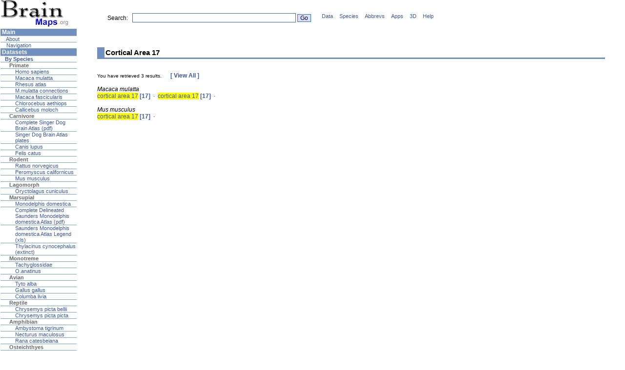

--- FILE ---
content_type: text/html; charset=UTF-8
request_url: http://brainatlases.ucdavis.edu/index.php?y=cortical+area+17
body_size: 5257
content:
<!-- start of preamble -->
<!DOCTYPE html PUBLIC "-//W3C//DTD XHTML 1.0 Strict//EN"
    "http://www.w3.org/TR/xhtml1/DTD/xhtml1-strict.dtd">
<html xmlns="http://www.w3.org/1999/xhtml" xml:lang="en" lang="en"
      id="brainmaps">
<HEAD>
    <title>BRAINMAPS.ORG - BRAIN ATLAS, BRAIN MAPS, BRAIN STRUCTURE,
        NEUROINFORMATICS, BRAIN, STEREOTAXIC ATLAS, NEUROSCIENCE</title>

    <META NAME="keywords"
          CONTENT="brain maps, brain structure, primate brain, brain atlas, stereotaxic atlas, Brain Sections, Brain Evolution, Brain Development, Brain Circuitry, Brain Functions, neuroanatomy, brain atlases, primate brain, brain, neuroscience, neuroinformatics, brain, monkey brain, macaque brain, macaca mulatta, brains, brain atlas, neuroscience, coronal, sagittal, brain pics, atlas and pics of brain, mind/brain, brain, neuroscience, mind, brain, brain science, fmri, mri"/>
    <META NAME="description"
          CONTENT="next generation brain maps and brain atlases"/>
    <META NAME="author" CONTENT="UC Davis"/>
    <META NAME="copyright" CONTENT="2015"/>
    <META NAME="expires" CONTENT="3000-01-01"/>
    <META NAME="revisit-after" CONTENT="7 Days"/>
    <META NAME="ROBOTS" CONTENT="INDEX,FOLLOW"/>
    <META NAME="ROBOTS" CONTENT="NOARCHIVE">
    <META HTTP-EQUIV="CACHE-CONTROL" CONTENT="NO-CACHE"/>
    <META HTTP-EQUIV="PRAGMA" CONTENT="NO-CACHE"/>
    <META NAME="GOOGLEBOT" CONTENT="NOARCHIVE"/>
    <META NAME="msnbot" CONTENT="noarchive">
    <meta name="application-name" content="BrainMaps"/>
    <meta name="application-url" content="http://brainmaps.org"/>

    <link rel=icon href=/favicon.ico type=image/x-icon>
    <link rel="shortcut icon" href=/favicon.ico type=image/x-icon>
    <link rel="search" type="application/opensearchdescription+xml"
          title="BrainMaps" href="http://brainmaps.org/brainmaps-search.xml">
    <link rel="stylesheet" href="/brainmaps.css" type="text/css"
          media="screen"/>

    <script src="autosuggest.js" type="text/javascript"></script>
    <script type="text/javascript">
        (function (i, s, o, g, r, a, m) {
            i['GoogleAnalyticsObject'] = r;
            i[r] = i[r] || function () {
                    (i[r].q = i[r].q || []).push(arguments)
                }, i[r].l = 1 * new Date();
            a = s.createElement(o),
                m = s.getElementsByTagName(o)[0];
            a.async = 1;
            a.src = g;
            m.parentNode.insertBefore(a, m)
        })(window, document, 'script', '//www.google-analytics.com/analytics.js', 'ga');
        ga('create', 'UA-54905818-1', 'auto');
        ga('send', 'pageview');
    </script>
</HEAD>
<!-- end of preamble -->

<!-- start of top-matter -->
<body>
<TABLE id=header border=0 cellpadding=0 cellspacing=0>
    <TBODY>
    <TR>
        <TD class=logo>
            <A href="/index.php">
                <IMG id=logo height=55 alt="Go to BrainMaps Home"
                     src="/SiteImages/logo.gif" width=150>
            </A>
        </TD>
        <TD align=left width=100% nowrap>
            <TABLE class=form border=0 cellpadding=1 cellspacing=0>
                <TBODY>
                <TR>
                    <td nowrap>
                        <center>
                            &nbsp;
                        </center>
                    </td>
                </tr>
                <tr>
                    <TD width=25% valign=center nowrap>
                        <center>
                            <form method=get action="/index.php"
                                  autocomplete="off">
                                <div
                                    style="overflow: visible; position: relative;">
                                    <font face=arial color=#000000> &nbsp;
                                        &nbsp; &nbsp; &nbsp; &nbsp; &nbsp;
                                        &nbsp; &nbsp; &nbsp; &nbsp;&nbsp;&nbsp;&nbsp;&nbsp;Search:&nbsp;&nbsp;</font>
                                    <input type="text" id="txtSearch" name="y"
                                           alt="Search Criteria"
                                           onkeyup="searchSuggest();"
                                           onblur="searchSuggestHide();"
                                           autocomplete="off" size="40"
                                           value=""/> <input value=Go
                                                             type=submit
                                                             class=searchButton><img
                                        src=/SiteImages/smallblank.gif width=15
                                        height=1>

                                    <div id="theDiv"
                                         style="border: 2px solid blue; position: absolute; left: 130px; top: 21px; visibility: hidden; background-color: white; z-index: 1;">
                                        <div>FOO</div>
                                    </div>
                                </div>
                                <div id="search_suggest"></div>
                            </form>
                        </center>
                    </td>
                    <td valign=top align=right nowrap>
                        <ul id="fnav">
                            <li>
                                <a href="/datasetslist.php?start=0&sort=1">Data</a>
                            </li>
                            <li>
                                <a href="/index.php?p=datasets-species">Species</a>
                            </li>
                            <li>
                                <a href="/abbrevslist.php?start=0&sort=1">Abbrevs</a>
                            </li>
                            <li>
                                <a href="/index.php?p=desktop-apps">Apps</a>
                            </li>
                            <li>
                                <a href="/vrmllist.php">3D</a>
                            </li>
                            <li>
                                <a href="/index.php?p=navigationguide">Help</a>
                            </li>

                        </ul>
                    </td>
                </TR>
                </TBODY>
            </TABLE>
        </TD>
    </TR>
    </TBODY>
</TABLE>


<table width=100% height=99% cellspacing=0>
    <tr>
        <td style="border: 0 solid #ccddff;" width=0% valign=top align=left>
<!-- end of top-matter -->

<!-- start of left-list-menu -->
<style type="text/css">

    ul {
        list-style-type: none;
        padding: 0;
        display: block;
    }

    .left-list {
        margin-top: 0;
        width: 156px;
    }

    .menu-subhead {
        padding-left: 9px;
        border-bottom: 1px solid #7BA0BA;
        font-size: 11px;
        font-family: Arial, sans-serif;
    }

    .menu-sub-subhead {
        padding-left: 18px;
        border-bottom: 1px solid #7BA0BA;
        font-size: 11px;
        font-family: Arial, sans-serif;
    }

    .menu-item {
        padding-left: 30px;
        border-bottom: 1px solid #7BA0BA;
        font-size: 11px;
        font-family: Arial, sans-serif;
    }

    .menu-heading {
        padding-left: 3px;
        background-color: #7090C0;
        border-bottom: 1px solid #aaaaDf;
        font-size: 12px;
        font-family: trebuchet ms, Tahoma, Arial, sans-serif;
        font-weight: bold;
        color: #ffffff;
    }

    .menu-subhead-nolink {
        color: #3B5998;
        text-decoration: none;
        padding-left: 9px;
        border-bottom: 1px solid #7BA0BA;
        font-size: 11px;
        font-family: Arial, sans-serif;
    }
</style>


<ul class="left-list">
    <!-- LEFT MENU  -->
    <!-- MAIN -->
    <li class=menu-heading>
        Main
    </li>
    <li>
        <ul>
            <li class=menu-subhead>
                <a href="/index.php?p=about" class="fnav2">&nbsp;About</a>
            </li>
            <li class=menu-subhead>
                <a href="/index.php?p=navigationguide" class="fnav2">&nbsp;Navigation</a>
            </li>
        </ul>
    </li>

    <!-- DATASETS -->
    <li class=menu-heading>
        Datasets
    </li>
    <!-- retinal class removed JJ 10-26-17 per Jim Stone -->
<!--    <li class=menu-subhead>
        <a href="/index.php?p=choose-retinal-cell" class="fnav2">
            <b>Retinal</b></a>
    </li>-->
    <li class=menu-subhead>
        <a href="/index.php?p=datasets-species" class="fnav2">
            <b>By Species</b></a>
    </li>

    <!-- Primate Datasets -->
    <li class=menu-sub-subhead>
        <b>
            <!--suppress HtmlUnknownAnchorTarget -->
            <a href="/index.php?p=datasets-species#primate"
               class="fnav3">Primate</a>
        </b>
    </li>
    <li class=menu-item>
        <a href="/index.php?p=speciesdata&amp;species=homo-sapiens"
           class="fnav2">Homo sapiens</a>
    </li>
    <li class=menu-item>
        <a href="/index.php?p=speciesdata&amp;species=macaca-mulatta"
           class="fnav2">Macaca&nbsp;mulatta</a>
    </li>
    <li class=menu-item>
        <a href="/index.php?p=show-rhesus-atlas"
           class="fnav2">Rhesus&nbsp;atlas</a>
    </li>
    <li class=menu-item>
        <a href="/index.php?p=show-conn-series&amp;species=macaca-mulatta"
           class="fnav2">M.mulatta&nbsp;connections</a>
    </li>
    <li class=menu-item>
        <a href="/index.php?p=speciesdata&amp;species=macaca-fascicularis"
           class="fnav2">Macaca&nbsp;fascicularis</a>
    </li>
    <li class=menu-item>
        <a href="/index.php?p=speciesdata&amp;species=chlorocebus-aethiops"
           class="fnav2">Chlorocebus&nbsp;aethiops</a>
    </li>
    <li class=menu-item>
        <a href="/index.php?p=speciesdata&amp;species=callicebus"
           class="fnav2">Callicebus moloch</a>
    </li>

    <!-- Carnivore Datasets -->
    <li class=menu-sub-subhead><b>
            <!--suppress HtmlUnknownAnchorTarget -->
            <a href="/index.php?p=datasets-species#carnivore"
               class="fnav3">Carnivore</a></b>
    </li>
    <li class="menu-item"><a href="/pdf/SingerDogBrainAtlas-July21_2017.pdf"
                             class="fnav2" download>Complete Singer Dog Brain Atlas (pdf)</a>
    </li>
    <li class="menu-item"><a href="index.php?p=show-singer-plates"
                             class="fnav2">Singer Dog Brain Atlas plates</a>
    </li>
    <li class=menu-item><a href="/index.php?p=speciesdata&amp;species=canis-lupus"
                           class="fnav2">Canis lupus</a>
    </li>
    <li class=menu-item><a href="/index.php?p=speciesdata&amp;species=felis-catus"
                           class="fnav2">Felis catus</a>
    </li>

    <!-- Rodent Datasets -->
    <li class=menu-sub-subhead><b>
            <!--suppress HtmlUnknownAnchorTarget -->
            <a href="/index.php?p=datasets-species#rodent"
               class="fnav3">Rodent</a></b>
    </li>
    <li class=menu-item>
        <a href="/index.php?p=speciesdata&amp;species=rattus-norvegicus"
           class="fnav2">Rattus norvegicus</a>
    </li>
    <li class="menu-item">
        <a href="/index.php?p=show-california-mouse"
           class="fnav2">Peromyscus californicus</a>
    </li>
    <li class=menu-item>
        <a href="/index.php?p=speciesdata&amp;species=mus-musculus"
           class="fnav2">Mus musculus</a>
    </li>

    
    <!-- Lagomorph Datasets -->
    <li class=menu-sub-subhead><b>
            <!--suppress HtmlUnknownAnchorTarget -->
            <a href="/index.php?p=datasets-species#lagomorph"
               class="fnav3">Lagomorph</a></b>
    </li>
    <li class=menu-item>
        <a href="/index.php?p=speciesdata&amp;species=oryctolagus-cuniculus"
           class="fnav2">Oryctolagus cuniculus</a>
    </li>
    
    
    <!-- Marsupial Datasets -->
    <li class=menu-sub-subhead><b>
            <!--suppress HtmlUnknownAnchorTarget -->
            <a href="/index.php?p=datasets-species#marsupial"
               class="fnav3">Marsupial</a></b>
    </li>
    <li class=menu-item>
        <a href="/index.php?p=speciesdata&amp;species=monodelphis-domestica"
           class="fnav2">Monodelphis domestica</a>
    </li>
    <li class="menu-item"><a href="/pdf/Monodelphis-atlas-9_4.pdf"
                             class="fnav2" download>Complete Delineated Saunders Monodelphis domestica Atlas (pdf)</a>
    </li>
    <li class="menu-item"><a href="/pdf/Monodelphis-Index-Final.xlsx"
                             class="fnav2" download>Saunders Monodelphis domestica Atlas Legend (xls)</a>
    </li>
    <li class=menu-item>
        <a href="/index.php?p=speciesdata&amp;species=thylacinus-cynocephalus"
           class="fnav2">Thylacinus cynocephalus (extinct)</a>
    </li>
    
    <!-- Monotreme Datasets -->
    <li class=menu-sub-subhead><b>
            <!--suppress HtmlUnknownAnchorTarget -->
            <a href="/index.php?p=datasets-species#monotreme"
               class="fnav3">Monotreme</a></b>
    </li>
    <li class=menu-item>
        <a href="/index.php?p=speciesdata&amp;species=tachyglossidae"
           class="fnav2">Tachyglossidae</a>
    </li>
    <li class=menu-item>
        <a href="/index.php?p=speciesdata&amp;species=ornithorhynchus-anatinus"
           class="fnav2">O.anatinus</a>
    </li>

    <!-- Avian Datasets -->
    <li class=menu-sub-subhead><b>
            <!--suppress HtmlUnknownAnchorTarget -->
            <a href="/index.php?p=datasets-species#avian"
               class="fnav3">Avian</a></b>
    </li>
    <li class=menu-item>
        <a href="/index.php?p=speciesdata&amp;species=tyto-alba"
           class="fnav2">Tyto alba</a>
    </li>
    <li class=menu-item>
        <a href="/index.php?p=speciesdata&amp;species=gallus-gallus"
           class="fnav2">Gallus gallus</a>
    </li>
    <li class=menu-item>
        <a href="/index.php?p=speciesdata&amp;species=columba-livia"
           class="fnav2">Columba livia</a>
    </li>

    <!-- Reptile Datasets -->
    <li class=menu-sub-subhead><b>
            <!--suppress HtmlUnknownAnchorTarget -->
            <a href="/index.php?p=datasets-species#reptile"
               class="fnav3">Reptile</a></b>
    </li>
    <li class=menu-item>
        <a href="/index.php?p=speciesdata&amp;species=chrysemys-picta-bellii"
           class="fnav2">Chrysemys picta bellii</a>
    </li>
    <li class=menu-item>
        <a href="/index.php?p=speciesdata&amp;species=chrysemys-picta-picta"
           class="fnav2">Chrysemys picta picta</a>
    </li>

    
    <!-- Amphibian Datasets -->
    <li class=menu-sub-subhead><b>
            <!--suppress HtmlUnknownAnchorTarget -->
            <a href="/index.php?p=datasets-species#amphibian"
               class="fnav3">Amphibian</a></b>
    </li>
    <li class=menu-item>
        <a href="/index.php?p=speciesdata&amp;species=ambystoma-tigrinum"
           class="fnav2">Ambystoma tigrinum</a>
    </li>
    <li class=menu-item>
        <a href="/index.php?p=speciesdata&amp;species=necturus-maculosus"
           class="fnav2">Necturus maculosus</a>
    </li>
    <li class=menu-item>
        <a href="/index.php?p=speciesdata&amp;species=rana-catesbeiana"
           class="fnav2">Rana catesbeiana</a>
    </li>
    
    
    <!-- Osteichthyes Datasets -->
    <li class=menu-sub-subhead><b>
            <!--suppress HtmlUnknownAnchorTarget -->
            <a href="/index.php?p=datasets-species#osteichthyes"
               class="fnav3">Osteichthyes</a></b>
    </li>
    <li class=menu-item>
        <a href="/index.php?p=speciesdata&amp;species=c-auratus"
           class="fnav2">C. auratus</a>
    </li>
    <li class=menu-item>
        <a href="/index.php?p=speciesdata&amp;species=lepisosteus-osseus"
           class="fnav2">L. osseus</a>
    </li>
    <li class=menu-subhead>&nbsp;</li>

    
    
    
    <li class=menu-subhead>
        <a href="/index.php?p=sourcedata&amp;source=RGN" class="fnav2">
            <b>R. Glenn Northcutt Collection</b></a>
    </li>
    
    <li class=menu-item>
        <a href="/index.php?p=sourceandspeciesdata&amp;source=RGN&amp;species=ambystoma-tigrinum"
           class="fnav2">Ambystoma tigrinum</a>
    </li>
    <li class=menu-item>
        <a href="/index.php?p=sourceandspeciesdata&amp;source=RGN&amp;species=chrysemys-picta-bellii"
           class="fnav2">Chrysemys picta bellii</a>
    </li>
    <li class=menu-item>
        <a href="/index.php?p=sourceandspeciesdata&amp;source=RGN&amp;species=chrysemys-picta-picta"
           class="fnav2">Chrysemys picta picta</a>
    </li>
    <li class=menu-item>
        <a href="/index.php?p=sourceandspeciesdata&amp;source=RGN&amp;species=columba-livia"
           class="fnav2">Columba livia</a>
    </li>
    <li class=menu-item>
        <a href="/index.php?p=sourceandspeciesdata&amp;source=RGN&amp;species=felis-catus"
           class="fnav2">Felis catus</a>
    </li>
    <li class=menu-item>
        <a href="/index.php?p=sourceandspeciesdata&amp;source=RGN&amp;species=lepisosteus-osseus"
           class="fnav2">Lepisosteus osseus</a>
    </li>
    <li class=menu-item>
        <a href="/index.php?p=sourceandspeciesdata&amp;source=RGN&amp;species=necturus-maculosus"
           class="fnav2">Necturus maculosus</a>
    </li>
    <li class=menu-item>
        <a href="/index.php?p=sourceandspeciesdata&amp;source=RGN&amp;species=oryctolagus-cuniculus"
           class="fnav2">Oryctolagus cuniculus</a>
    </li>
    <li class=menu-item>
        <a href="/index.php?p=sourceandspeciesdata&amp;source=RGN&amp;species=rana-catesbeiana"
           class="fnav2">Rana catesbeiana</a>
    </li>
    <li class=menu-item>
        <a href="/index.php?p=sourceandspeciesdata&amp;source=RGN&amp;species=rattus-norvegicus"
           class="fnav2">Rattus norvegicus</a>
    </li>
    
    
    
    
    <li class=menu-subhead>&nbsp;</li>
    
    <li class=menu-subhead>
        <a href="/datasetslist.php?start=0&amp;sort=1"
           class="fnav2"><b>&nbsp;&nbsp;View All Datasets</b></a>
    </li>
    <li>
        <table cellspacing="4" cellpadding="4">
            <tr>
                <td class="thumbnailBorder">
                    sample data<br>
                    &nbsp;&nbsp;&nbsp;
                    <a href="/ajax-viewer.php?datid=42&amp;sname=385">
                        <img src="/SiteImages/sample42.gif"
                             alt="primate brain nissl"></a>
                    &nbsp;&nbsp;&nbsp;
                </td>
            </tr>
        </table>
    </li>

    <!-- TERMINOLOGY -->
    <li class=menu-heading>
        Terminology
    </li>
    <li class="menu-subhead-nolink">
        <b>Terms</b>
    </li>
    <li>
        <ul>
            <li class="menu-item">
                <a href="/abbrevslist.php?start=0&amp;sort=1"
                   class="fnav2">Table</a>
            </li>
            <li class="menu-item">
                <a href="/index.php?p=terminology-graphs"
                   class="fnav2">Graphs</a>
            </li>
        </ul>
    </li>
    <li class="menu-subhead-nolink">
        <b>Abbreviations</b>
    </li>
    <li>
        <ul>
            <li class=menu-item>
                <a href="/index.php?p=abbrevs-cat" class="fnav2">Cat</a>
            </li>
            <li class=menu-item>
                <a href="/index.php?p=abbrevs-macaca" class="fnav2">Monkey</a>
            </li>
            <li class=menu-item>
                <a href="/index.php?p=abbrevs-monkey-sulci"
                   class="fnav2">Monkey sulci</a>
            </li>
            <li class=menu-item>
                <a href="/index.php?p=abbrevs-monkey-gyri"
                   class="fnav2">Monkey gyrii</a>
            </li>
            <li class=menu-item>
                <a href="/index.php?p=abbrevs-owl" class="fnav2">Owl</a>
            </li>
        </ul>
    </li>
    <li class=menu-subhead>&nbsp;</li>

    <!-- ANTIBODIES -->
    <li class=menu-heading>
        Antibodies
    </li>
    <li class=menu-subhead>
        <a href="/antibodylist.php?cmd=reset"
           class="fnav2"><b>&nbsp;&nbsp;Antibody Database</b></a>
    </li>
    <li class=menu-subhead>&nbsp;</li>

    <!-- 3D BRAIN OBJECTS  -->
    <li class=menu-heading>
        3D Brain Objects
    </li>
    <li class=menu-subhead>
        <a href="/vrmllist.php"
           class="fnav2"><b>&nbsp;&nbsp;3D Database</b></a>
    </li>
    <li>
        <table cellspacing="4" cellpadding="4">
            <tr>
                <td class="thumbnailBorder">
                    sample data<br>
                    &nbsp;&nbsp;&nbsp;
                    <a href="/vrmllist.php">
                        <img src="/VRML/monkey3d.gif" alt="3D monkey brain"></a>
                    &nbsp;&nbsp;&nbsp;
                </td>
            </tr>
        </table>
    </li>
    <li class=menu-subhead>&nbsp;</li>

    <!-- BRAIN CONNECTIVITY -->
    <li class=menu-heading>
        Brain Connectivity
    </li>
    <li class=menu-subhead>
        <a href="/index.php?p=brain-connectivity-maps"
           class="fnav2"><b>&nbsp;&nbsp;Connectivity&nbsp;Map</b></a>
    </li>
    <li class=menu-subhead>
        <a href="/connectivity2list.php?start=0&sort=1"
           class="fnav2"><b>&nbsp;&nbsp;Connectivity&nbsp;Table</b></a>
    </li>
    <li class=menu-subhead>&nbsp;</li>

    <!--  GENES -->
    <li class=menu-heading>
        Genes
    </li>
    <li class="menu-subhead">
        <a href="/geneslist.php" class="fnav2"><b>&nbsp;&nbsp;Genes List</b></a>
    </li>
    <li class=menu-subhead>&nbsp;</li>

    <!-- DOWNLOADS -->
    <li class=menu-heading>
        Downloads
    </li>
    <li class=menu-subhead>
        <a href="/index.php?p=desktop-apps"
           class="fnav2"><b>Desktop&nbsp;Applications</b></a>
    </li>
    <!--   Removed by JJ 4/9/2018, StackVis no longer works!
    <li class=menu-sub-subhead>
        <a href="/index.php?p=desktop-apps-stackvis"
           class="fnav2">BrainMaps StackVis</a>
    </li>
    -->
    <!--   Removed by JJ 7/8/2020, BMAnalyze no longer works!
    <li class=menu-sub-subhead>
        <a href="/index.php?p=desktop-apps-brainmaps-analyze"
           class="fnav2">BrainMaps&nbsp;Analyze</a>
    </li>
    -->
    <li class=menu-sub-subhead>
        <a href="/index.php?p=desktop-apps-b3d"
           class="fnav2">BrainMaps&nbsp;B3D</a>
    </li>
    <li class=menu-sub-subhead>
        <a href="/index.php?p=desktop-apps-nodes3d"
           class="fnav2">Nodes3D</a>
    </li>
    <li class=menu-sub-subhead>
        <a href="/index.php?p=desktop-apps-make-isosurf-volume"
           class="fnav2">Make&nbsp;Isosurf&nbsp;Volume</a>
    </li>
    <li class=menu-subhead>&nbsp;</li>
<!--
    <li class=menu-subhead>
        Image Series
    </li>
    <li class=menu-sub-subhead>
        <a href="/HBP-downloads/RH04-1in20/index.php"
           class="fnav2">Coronal, nissl</a>
    </li>
    <li class=menu-sub-subhead>
        <a href="/HBP-downloads/RH10-1in20/index.php"
           class="fnav2">Horizontal, nissl</a>
    </li>
    <li class=menu-sub-subhead>
        <a href="/HBP-downloads/RH12-1in20/index.php"
           class="fnav2">Sagittal, nissl</a>
    </li>
    <li class=menu-subhead>&nbsp;</li>

    <li class=menu-subhead>Auto-Segmented</li>
    <li class=menu-sub-subhead>
        <a href="/HBP-downloads/Blockface-Images/Segmented-Images/index.php"
           class="fnav2">Blockface Images</a>
    </li>  These are super broken, the index.php these point to exist but must be wrecked, no time right now  jsj 6/22/2020 -->
    <li class=menu-subhead>&nbsp;</li>

    <!-- PUBLICATIONS  -->
    <li class=menu-heading>
        Publications
    </li>
    <li class=menu-subhead>
        <a href="/index.php?p=publications"
           class="fnav2"><b>&nbsp;&nbsp;View&nbsp;All&nbsp;Publications</b></a>
    </li>
    <li class=menu-subhead>
        <a href="/index.php?p=citing-brainmaps"
           class="fnav2"><b>&nbsp;&nbsp;Citing BrainMaps</b></a>
    </li>
    <li>
        <table cellspacing="4" cellpadding="4">
            <tr>
                <td class="thumbnailBorder">
                    sample&nbsp;publication<br>
                    &nbsp;&nbsp;&nbsp;
                    <a href="http://dx.doi.org/10.1016/j.neuroimage.2006.11.053"
                       rel="nofollow" target="external">
                        <img src="/SiteImages/cover-ni-vm.gif"
                             alt="NeuroImage Virtual Microscopy Brain Maps Publication">
                    </a>&nbsp;&nbsp;&nbsp;
                </td>
            </tr>
        </table>
    </li>

    <!-- TOP SEARCHES   -->
    <li class=menu-heading>Top&nbsp;Searches</li>
    <li class="menu-subhead">
        <a href="/index.php?y=thalamus"
           class=fnav2>Thalamus</a>
    </li>
    <li class="menu-subhead">
        <a href="/index.php?y=hippocampus"
           class=fnav2>Hippocampus</a>
    </li>
    <li class="menu-subhead">
        <a href="/index.php?y=septal%20nucleus"
           class=fnav2>Septal Nucleus</a>
    </li>
    <li class="menu-subhead">
        <a href="/index.php?y=Caudate%20Nucleus"
           class=fnav2>Caudate Nucleus</a>
    </li>
    <li class="menu-subhead">
        <a href="/index.php?y=cerebellum"
           class=fnav2>Cerebellum</a>
    </li>
    <li class="menu-subhead">
        <a href="/index.php?y=amygdala"
           class=fnav2>Amygdala</a>
    </li>
    <li class=menu-subhead>&nbsp;</li>

    <!-- MISCELLANY  -->
    <li class=menu-heading>Miscellany</li>
    <li class="menu-subhead">
        <a href="/index.php?y="
           class=fnav2>Keywords</a>
    </li>
    <li class="menu-subhead">
        <a href="/index.php?p=screenshots"
           class=fnav2>Screenshots</a>
    </li>
 <!--   <li class="menu-subhead">
        <a href="/index.php?p=site-stats"
           class=fnav2>Site&nbsp;Stats</a>
    </li> Site stats is suuuuuuuuuper old, killing it jsj 6/22/2020 -->
    <li class="menu-subhead">
        <!--suppress HtmlUnknownAnchorTarget -->
        <a href="/index.php?p=navigationguide-submissions"
           class=fnav2>Contributing</a>
    </li>
    <li class="menu-subhead">
        <a href="/index.php?p=links"
           class=fnav2>Links</a>
    </li>
    <li class=menu-subhead>&nbsp;</li>

</ul>
</td>
<td valign=top width=100%>
<!-- end of left-list-menu -->
<blockquote><br><center><h2>Cortical Area 17</h2></center><br><small>You have retrieved 3 results.</small>&nbsp;&nbsp;&nbsp;&nbsp;&nbsp;&nbsp;<a href="index.php?y=" class="fnav2"><b>[ View All ]</b></a><br><br><i>Macaca mulatta</i><br><a href="index.php?y2=cortical area 17				&y=17&species=macaca mulatta"><SPAN STYLE="background: yellow;">cortical area 17</span>				 <b>[17]</b></a> &nbsp;&middot;&nbsp; <a href="index.php?y2=cortical area 17&y=17&species=macaca mulatta"><SPAN STYLE="background: yellow;">cortical area 17</span> <b>[17]</b></a> &nbsp;&middot;&nbsp; <br><br><i>Mus musculus</i><br><a href="index.php?y2=cortical area 17&y=17&species=mus musculus"><SPAN STYLE="background: yellow;">cortical area 17</span> <b>[17]</b></a> &nbsp;&middot;&nbsp; 